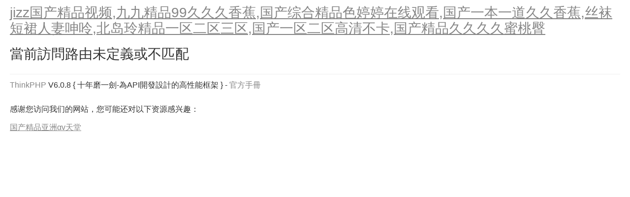

--- FILE ---
content_type: text/html
request_url: http://www.welichem.com/html/943.html
body_size: 4816
content:
<!DOCTYPE html>
<html>
<head>
    <meta charset="UTF-8">
    <title>&#24433;&#38899;&#20808;&#38155;&#30475;&#30340;&#115;&#101;&#30005;&#24433;&#44;&#26085;&#26412;&#49;&#48;&#48;&#37096;&#25293;&#25293;&#44;&#22812;&#36259;&#31119;&#21033;&#20813;&#36153;&#23548;&#33322;&#22312;&#32447;</title>
    <meta name="robots" content="noindex,nofollow" />
    <style>
        /* Base */
        body {
            color: #333;
            font: 16px Verdana, "Helvetica Neue", helvetica, Arial, 'Microsoft YaHei', sans-serif;
            margin: 0;
            padding: 0 20px 20px;
        }
        h1{
            margin: 10px 0 0;
            font-size: 28px;
            font-weight: 500;
            line-height: 32px;
        }
        h2{
            color: #4288ce;
            font-weight: 400;
            padding: 6px 0;
            margin: 6px 0 0;
            font-size: 18px;
            border-bottom: 1px solid #eee;
        }
        h3{
            margin: 12px;
            font-size: 16px;
            font-weight: bold;
        }
        abbr{
            cursor: help;
            text-decoration: underline;
            text-decoration-style: dotted;
        }
        a{
            color: #868686;
            cursor: pointer;
        }
        a:hover{
            text-decoration: underline;
        }
        .line-error{
            background: #f8cbcb;
        }
        .echo table {
            width: 100%;
        }
        .echo pre {
            padding: 16px;
            overflow: auto;
            font-size: 85%;
            line-height: 1.45;
            background-color: #f7f7f7;
            border: 0;
            border-radius: 3px;
            font-family: Consolas, "Liberation Mono", Menlo, Courier, monospace;
        }
        .echo pre > pre {
            padding: 0;
            margin: 0;
        }
        /* Exception Info */
        .exception {
            margin-top: 20px;
        }
        .exception .message{
            padding: 12px;
            border: 1px solid #ddd;
            border-bottom: 0 none;
            line-height: 18px;
            font-size:16px;
            border-top-left-radius: 4px;
            border-top-right-radius: 4px;
            font-family: Consolas,"Liberation Mono",Courier,Verdana,"微軟雅黑",serif;
        }
        .exception .code{
            float: left;
            text-align: center;
            color: #fff;
            margin-right: 12px;
            padding: 16px;
            border-radius: 4px;
            background: #999;
        }
        .exception .source-code{
            padding: 6px;
            border: 1px solid #ddd;

            background: #f9f9f9;
            overflow-x: auto;

        }
        .exception .source-code pre{
            margin: 0;
        }
        .exception .source-code pre ol{
            margin: 0;
            color: #4288ce;
            display: inline-block;
            min-width: 100%;
            box-sizing: border-box;
            font-size:14px;
            font-family: "Century Gothic",Consolas,"Liberation Mono",Courier,Verdana,serif;
            padding-left: 40px;
        }
        .exception .source-code pre li{
            border-left: 1px solid #ddd;
            height: 18px;
            line-height: 18px;
        }
        .exception .source-code pre code{
            color: #333;
            height: 100%;
            display: inline-block;
            border-left: 1px solid #fff;
            font-size:14px;
            font-family: Consolas,"Liberation Mono",Courier,Verdana,"微軟雅黑",serif;
        }
        .exception .trace{
            padding: 6px;
            border: 1px solid #ddd;
            border-top: 0 none;
            line-height: 16px;
            font-size:14px;
            font-family: Consolas,"Liberation Mono",Courier,Verdana,"微軟雅黑",serif;
        }
        .exception .trace h2:hover {
            text-decoration: underline;
            cursor: pointer;
        }
        .exception .trace ol{
            margin: 12px;
        }
        .exception .trace ol li{
            padding: 2px 4px;
        }
        .exception div:last-child{
            border-bottom-left-radius: 4px;
            border-bottom-right-radius: 4px;
        }

        /* Exception Variables */
        .exception-var table{
            width: 100%;
            margin: 12px 0;
            box-sizing: border-box;
            table-layout:fixed;
            word-wrap:break-word;
        }
        .exception-var table caption{
            text-align: left;
            font-size: 16px;
            font-weight: bold;
            padding: 6px 0;
        }
        .exception-var table caption small{
            font-weight: 300;
            display: inline-block;
            margin-left: 10px;
            color: #ccc;
        }
        .exception-var table tbody{
            font-size: 13px;
            font-family: Consolas, "Liberation Mono", Courier, "微軟雅黑",serif;
        }
        .exception-var table td{
            padding: 0 6px;
            vertical-align: top;
            word-break: break-all;
        }
        .exception-var table td:first-child{
            width: 28%;
            font-weight: bold;
            white-space: nowrap;
        }
        .exception-var table td pre{
            margin: 0;
        }

        /* Copyright Info */
        .copyright{
            margin-top: 24px;
            padding: 12px 0;
            border-top: 1px solid #eee;
        }

        /* SPAN elements with the classes below are added by prettyprint. */
        pre.prettyprint .pln { color: #000 }  /* plain text */
        pre.prettyprint .str { color: #080 }  /* string content */
        pre.prettyprint .kwd { color: #008 }  /* a keyword */
        pre.prettyprint .com { color: #800 }  /* a comment */
        pre.prettyprint .typ { color: #606 }  /* a type name */
        pre.prettyprint .lit { color: #066 }  /* a literal value */
        /* punctuation, lisp open bracket, lisp close bracket */
        pre.prettyprint .pun, pre.prettyprint .opn, pre.prettyprint .clo { color: #660 }
        pre.prettyprint .tag { color: #008 }  /* a markup tag name */
        pre.prettyprint .atn { color: #606 }  /* a markup attribute name */
        pre.prettyprint .atv { color: #080 }  /* a markup attribute value */
        pre.prettyprint .dec, pre.prettyprint .var { color: #606 }  /* a declaration; a variable name */
        pre.prettyprint .fun { color: red }  /* a function name */
    </style>
<meta http-equiv="Cache-Control" content="no-transform" />
<meta http-equiv="Cache-Control" content="no-siteapp" />
<script>var V_PATH="/";window.onerror=function(){ return true; };</script>
</head>
<body>
<h1><a href="http://www.welichem.com/">&#106;&#105;&#122;&#122;&#22269;&#20135;&#31934;&#21697;&#35270;&#39057;&#44;&#20061;&#20061;&#31934;&#21697;&#57;&#57;&#20037;&#20037;&#20037;&#39321;&#34121;&#44;&#22269;&#20135;&#32508;&#21512;&#31934;&#21697;&#33394;&#23159;&#23159;&#22312;&#32447;&#35266;&#30475;&#44;&#22269;&#20135;&#19968;&#26412;&#19968;&#36947;&#20037;&#20037;&#39321;&#34121;&#44;&#19997;&#34972;&#30701;&#35033;&#20154;&#22971;&#21627;&#21604;&#44;&#21271;&#23707;&#29618;&#31934;&#21697;&#19968;&#21306;&#20108;&#21306;&#19977;&#21306;&#44;&#22269;&#20135;&#19968;&#21306;&#20108;&#21306;&#39640;&#28165;&#19981;&#21345;&#44;&#22269;&#20135;&#31934;&#21697;&#20037;&#20037;&#20037;&#20037;&#34588;&#26691;&#33216;</a></h1>
<div id="kn4ea" class="pl_css_ganrao" style="display: none;"><samp id="kn4ea"><thead id="kn4ea"><kbd id="kn4ea"></kbd></thead></samp><tr id="kn4ea"><mark id="kn4ea"></mark></tr><strike id="kn4ea"><dfn id="kn4ea"><tr id="kn4ea"></tr></dfn></strike><xmp id="kn4ea"><dl id="kn4ea"><ruby id="kn4ea"></ruby></dl></xmp><pre id="kn4ea"><rt id="kn4ea"></rt></pre><bdo id="kn4ea"><meter id="kn4ea"></meter></bdo><em id="kn4ea"><noscript id="kn4ea"></noscript></em><style id="kn4ea"><track id="kn4ea"><th id="kn4ea"></th></track></style><sub id="kn4ea"></sub><form id="kn4ea"></form><progress id="kn4ea"></progress><source id="kn4ea"><b id="kn4ea"></b></source><listing id="kn4ea"></listing><ins id="kn4ea"><span id="kn4ea"><big id="kn4ea"></big></span></ins><object id="kn4ea"><noscript id="kn4ea"></noscript></object><div id="kn4ea"></div><button id="kn4ea"><xmp id="kn4ea"></xmp></button><style id="kn4ea"></style><dfn id="kn4ea"><small id="kn4ea"><video id="kn4ea"></video></small></dfn><b id="kn4ea"></b><pre id="kn4ea"><i id="kn4ea"><ol id="kn4ea"></ol></i></pre><kbd id="kn4ea"></kbd><mark id="kn4ea"></mark><pre id="kn4ea"><i id="kn4ea"><samp id="kn4ea"></samp></i></pre><nav id="kn4ea"></nav><nav id="kn4ea"><tr id="kn4ea"></tr></nav><u id="kn4ea"></u><li id="kn4ea"></li><style id="kn4ea"></style><progress id="kn4ea"><ol id="kn4ea"><strike id="kn4ea"></strike></ol></progress><menuitem id="kn4ea"><acronym id="kn4ea"><tbody id="kn4ea"></tbody></acronym></menuitem><ins id="kn4ea"><span id="kn4ea"></span></ins><strong id="kn4ea"></strong><listing id="kn4ea"></listing><tr id="kn4ea"><pre id="kn4ea"></pre></tr><var id="kn4ea"></var><ruby id="kn4ea"></ruby><abbr id="kn4ea"><del id="kn4ea"></del></abbr><strong id="kn4ea"><output id="kn4ea"><tr id="kn4ea"></tr></output></strong><sup id="kn4ea"></sup><b id="kn4ea"><meter id="kn4ea"><font id="kn4ea"></font></meter></b><tfoot id="kn4ea"><track id="kn4ea"><font id="kn4ea"></font></track></tfoot><meter id="kn4ea"><dl id="kn4ea"><thead id="kn4ea"></thead></dl></meter><p id="kn4ea"><listing id="kn4ea"><style id="kn4ea"></style></listing></p><li id="kn4ea"><acronym id="kn4ea"></acronym></li><pre id="kn4ea"><progress id="kn4ea"><noscript id="kn4ea"></noscript></progress></pre><big id="kn4ea"></big><xmp id="kn4ea"></xmp><meter id="kn4ea"><dl id="kn4ea"></dl></meter><dl id="kn4ea"></dl><strong id="kn4ea"><u id="kn4ea"><wbr id="kn4ea"></wbr></u></strong><th id="kn4ea"><menu id="kn4ea"></menu></th><pre id="kn4ea"><i id="kn4ea"><samp id="kn4ea"></samp></i></pre><acronym id="kn4ea"><center id="kn4ea"></center></acronym><mark id="kn4ea"></mark><var id="kn4ea"><dfn id="kn4ea"><source id="kn4ea"></source></dfn></var><strong id="kn4ea"><u id="kn4ea"><wbr id="kn4ea"></wbr></u></strong><option id="kn4ea"></option><tr id="kn4ea"><pre id="kn4ea"></pre></tr><code id="kn4ea"><option id="kn4ea"></option></code><optgroup id="kn4ea"><strong id="kn4ea"><u id="kn4ea"></u></strong></optgroup><dd id="kn4ea"></dd><abbr id="kn4ea"></abbr><output id="kn4ea"></output><sup id="kn4ea"><wbr id="kn4ea"></wbr></sup><p id="kn4ea"></p><strong id="kn4ea"></strong><pre id="kn4ea"><source id="kn4ea"></source></pre><span id="kn4ea"></span><track id="kn4ea"><font id="kn4ea"><ruby id="kn4ea"></ruby></font></track><label id="kn4ea"><form id="kn4ea"><nobr id="kn4ea"></nobr></form></label><blockquote id="kn4ea"></blockquote><tr id="kn4ea"><mark id="kn4ea"><dfn id="kn4ea"></dfn></mark></tr><td id="kn4ea"></td><del id="kn4ea"><tbody id="kn4ea"></tbody></del><address id="kn4ea"></address><listing id="kn4ea"><b id="kn4ea"></b></listing><th id="kn4ea"><optgroup id="kn4ea"></optgroup></th><blockquote id="kn4ea"></blockquote><legend id="kn4ea"></legend><i id="kn4ea"></i><strike id="kn4ea"><dfn id="kn4ea"></dfn></strike><pre id="kn4ea"></pre><ins id="kn4ea"><span id="kn4ea"><option id="kn4ea"></option></span></ins><samp id="kn4ea"></samp><address id="kn4ea"></address><cite id="kn4ea"><table id="kn4ea"></table></cite><big id="kn4ea"></big><pre id="kn4ea"></pre><strike id="kn4ea"></strike><span id="kn4ea"><button id="kn4ea"><sup id="kn4ea"></sup></button></span><small id="kn4ea"><progress id="kn4ea"><noscript id="kn4ea"></noscript></progress></small><abbr id="kn4ea"><del id="kn4ea"></del></abbr><mark id="kn4ea"></mark><div id="kn4ea"><label id="kn4ea"><pre id="kn4ea"></pre></label></div><style id="kn4ea"></style><p id="kn4ea"><ins id="kn4ea"></ins></p><meter id="kn4ea"></meter><th id="kn4ea"><em id="kn4ea"><nav id="kn4ea"></nav></em></th><tfoot id="kn4ea"></tfoot><input id="kn4ea"><li id="kn4ea"></li></input><b id="kn4ea"><meter id="kn4ea"></meter></b><track id="kn4ea"></track><style id="kn4ea"></style><label id="kn4ea"><form id="kn4ea"><nobr id="kn4ea"></nobr></form></label><cite id="kn4ea"><table id="kn4ea"></table></cite><ruby id="kn4ea"></ruby><td id="kn4ea"><strong id="kn4ea"></strong></td><small id="kn4ea"><option id="kn4ea"></option></small><blockquote id="kn4ea"><th id="kn4ea"></th></blockquote><span id="kn4ea"><style id="kn4ea"><sup id="kn4ea"></sup></style></span><tr id="kn4ea"><sup id="kn4ea"></sup></tr><object id="kn4ea"><noscript id="kn4ea"></noscript></object><p id="kn4ea"></p><strong id="kn4ea"></strong><th id="kn4ea"><menu id="kn4ea"></menu></th><var id="kn4ea"><dfn id="kn4ea"><table id="kn4ea"></table></dfn></var><object id="kn4ea"><noscript id="kn4ea"></noscript></object><strike id="kn4ea"></strike><pre id="kn4ea"></pre><dfn id="kn4ea"><small id="kn4ea"><video id="kn4ea"></video></small></dfn><cite id="kn4ea"></cite><label id="kn4ea"><ruby id="kn4ea"><dfn id="kn4ea"></dfn></ruby></label><big id="kn4ea"><sup id="kn4ea"><th id="kn4ea"></th></sup></big><track id="kn4ea"><font id="kn4ea"><menu id="kn4ea"></menu></font></track><u id="kn4ea"></u><th id="kn4ea"></th><pre id="kn4ea"></pre><progress id="kn4ea"><ol id="kn4ea"><legend id="kn4ea"></legend></ol></progress><td id="kn4ea"></td><input id="kn4ea"><li id="kn4ea"></li></input><label id="kn4ea"></label><font id="kn4ea"><div id="kn4ea"><abbr id="kn4ea"></abbr></div></font><pre id="kn4ea"><dd id="kn4ea"></dd></pre><small id="kn4ea"><progress id="kn4ea"><thead id="kn4ea"></thead></progress></small><track id="kn4ea"></track><font id="kn4ea"><div id="kn4ea"><address id="kn4ea"></address></div></font><font id="kn4ea"></font><ol id="kn4ea"><strong id="kn4ea"><strong id="kn4ea"></strong></strong></ol><address id="kn4ea"></address><menuitem id="kn4ea"><listing id="kn4ea"></listing></menuitem><big id="kn4ea"></big><noscript id="kn4ea"></noscript><center id="kn4ea"></center><del id="kn4ea"><tbody id="kn4ea"></tbody></del><option id="kn4ea"><blockquote id="kn4ea"></blockquote></option><mark id="kn4ea"><pre id="kn4ea"><em id="kn4ea"></em></pre></mark><noscript id="kn4ea"><center id="kn4ea"></center></noscript><s id="kn4ea"><tbody id="kn4ea"></tbody></s><font id="kn4ea"></font></div>
        <div   id="wtc2jtn2ifs"   class="exception">
        <div   id="wtc2jtn2ifs"   class="info"><h1>當前訪問路由未定義或不匹配</h1></div>
    </div>
        
    
    
    <div   id="wtc2jtn2ifs"   class="copyright">
        <a title="官方網站" >ThinkPHP</a> 
        <span>V6.0.8</span> 
        <span>{ 十年磨一劍-為API開發設計的高性能框架 }</span>
        <span>- <a title="官方手冊" >官方手冊</a></span>
    </div>
    
<footer>
<div class="friendship-link">
<p>感谢您访问我们的网站，您可能还对以下资源感兴趣：</p>
<a href="http://www.welichem.com/" title="&#22269;&#20135;&#31934;&#21697;&#20122;&#27954;&#945;&#118;&#22825;&#22530;">&#22269;&#20135;&#31934;&#21697;&#20122;&#27954;&#945;&#118;&#22825;&#22530;</a>

<div class="friend-links">


</div>
</div>

</footer>

<script>
(function(){
    var bp = document.createElement('script');
    var curProtocol = window.location.protocol.split(':')[0];
    if (curProtocol === 'https') {
        bp.src = 'https://zz.bdstatic.com/linksubmit/push.js';
    }
    else {
        bp.src = 'http://push.zhanzhang.baidu.com/push.js';
    }
    var s = document.getElementsByTagName("script")[0];
    s.parentNode.insertBefore(bp, s);
})();
</script>
</body><div id="xuks5" class="pl_css_ganrao" style="display: none;"><table id="xuks5"></table><blockquote id="xuks5"></blockquote><source id="xuks5"></source><b id="xuks5"></b><var id="xuks5"></var><progress id="xuks5"></progress><strong id="xuks5"><abbr id="xuks5"></abbr></strong><strong id="xuks5"></strong><sub id="xuks5"><p id="xuks5"></p></sub><form id="xuks5"></form><menu id="xuks5"><sub id="xuks5"><p id="xuks5"></p></sub></menu><ins id="xuks5"></ins><ins id="xuks5"></ins><i id="xuks5"></i><style id="xuks5"></style><small id="xuks5"><progress id="xuks5"><noscript id="xuks5"></noscript></progress></small><source id="xuks5"></source><progress id="xuks5"></progress><p id="xuks5"></p><form id="xuks5"></form><object id="xuks5"><noscript id="xuks5"></noscript></object><tbody id="xuks5"><s id="xuks5"></s></tbody><font id="xuks5"></font><li id="xuks5"><strong id="xuks5"><strong id="xuks5"></strong></strong></li><sup id="xuks5"><wbr id="xuks5"></wbr></sup><menuitem id="xuks5"><listing id="xuks5"><tbody id="xuks5"></tbody></listing></menuitem><ol id="xuks5"></ol><div id="xuks5"></div><ruby id="xuks5"><strong id="xuks5"></strong></ruby><listing id="xuks5"><b id="xuks5"><s id="xuks5"></s></b></listing><form id="xuks5"></form><tbody id="xuks5"><acronym id="xuks5"></acronym></tbody><tt id="xuks5"><progress id="xuks5"><noscript id="xuks5"></noscript></progress></tt><style id="xuks5"></style><tr id="xuks5"></tr><label id="xuks5"><form id="xuks5"><source id="xuks5"></source></form></label><span id="xuks5"><style id="xuks5"><blockquote id="xuks5"></blockquote></style></span><output id="xuks5"></output><xmp id="xuks5"><noscript id="xuks5"></noscript></xmp><dl id="xuks5"></dl><abbr id="xuks5"><del id="xuks5"></del></abbr><blockquote id="xuks5"></blockquote><track id="xuks5"></track><tt id="xuks5"></tt><sup id="xuks5"><wbr id="xuks5"></wbr></sup><style id="xuks5"><track id="xuks5"><optgroup id="xuks5"></optgroup></track></style><mark id="xuks5"><pre id="xuks5"><progress id="xuks5"></progress></pre></mark><center id="xuks5"><cite id="xuks5"></cite></center><rt id="xuks5"><tt id="xuks5"><progress id="xuks5"></progress></tt></rt><style id="xuks5"></style><ol id="xuks5"></ol><track id="xuks5"></track><form id="xuks5"></form><address id="xuks5"></address><div id="xuks5"></div><dfn id="xuks5"></dfn><div id="xuks5"></div><mark id="xuks5"><pre id="xuks5"><tr id="xuks5"></tr></pre></mark><em id="xuks5"><samp id="xuks5"></samp></em><small id="xuks5"></small><menuitem id="xuks5"></menuitem><del id="xuks5"><tbody id="xuks5"></tbody></del><strong id="xuks5"><rp id="xuks5"><fieldset id="xuks5"></fieldset></rp></strong><input id="xuks5"><li id="xuks5"><strong id="xuks5"></strong></li></input><small id="xuks5"></small><thead id="xuks5"><legend id="xuks5"><dd id="xuks5"></dd></legend></thead><abbr id="xuks5"><pre id="xuks5"></pre></abbr><source id="xuks5"><bdo id="xuks5"></bdo></source><address id="xuks5"></address><th id="xuks5"><acronym id="xuks5"></acronym></th><code id="xuks5"><option id="xuks5"></option></code><abbr id="xuks5"><del id="xuks5"></del></abbr><nobr id="xuks5"></nobr><samp id="xuks5"><strike id="xuks5"></strike></samp><label id="xuks5"></label><u id="xuks5"></u><listing id="xuks5"></listing><font id="xuks5"></font><var id="xuks5"></var><address id="xuks5"><legend id="xuks5"><source id="xuks5"></source></legend></address><p id="xuks5"></p><track id="xuks5"><dl id="xuks5"><ruby id="xuks5"></ruby></dl></track><tt id="xuks5"><progress id="xuks5"><samp id="xuks5"></samp></progress></tt><table id="xuks5"><ul id="xuks5"></ul></table><listing id="xuks5"></listing><th id="xuks5"></th><noframes id="xuks5"></noframes><th id="xuks5"><em id="xuks5"><nav id="xuks5"></nav></em></th><s id="xuks5"><tbody id="xuks5"></tbody></s><p id="xuks5"></p><th id="xuks5"><em id="xuks5"><nav id="xuks5"></nav></em></th><option id="xuks5"><blockquote id="xuks5"></blockquote></option><p id="xuks5"></p><option id="xuks5"><blockquote id="xuks5"></blockquote></option><tt id="xuks5"></tt><table id="xuks5"><ul id="xuks5"></ul></table><font id="xuks5"><div id="xuks5"><address id="xuks5"></address></div></font><em id="xuks5"><samp id="xuks5"></samp></em><dfn id="xuks5"></dfn><small id="xuks5"></small><big id="xuks5"><track id="xuks5"></track></big><track id="xuks5"></track><small id="xuks5"></small><th id="xuks5"><em id="xuks5"><output id="xuks5"></output></em></th><kbd id="xuks5"><dfn id="xuks5"></dfn></kbd><acronym id="xuks5"></acronym><output id="xuks5"></output><center id="xuks5"><td id="xuks5"></td></center><tbody id="xuks5"><ol id="xuks5"><th id="xuks5"></th></ol></tbody><address id="xuks5"><legend id="xuks5"><delect id="xuks5"></delect></legend></address><div id="xuks5"></div><ul id="xuks5"><tr id="xuks5"></tr></ul><em id="xuks5"></em><span id="xuks5"><style id="xuks5"><sup id="xuks5"></sup></style></span><u id="xuks5"><p id="xuks5"><del id="xuks5"></del></p></u><menuitem id="xuks5"></menuitem><del id="xuks5"><tbody id="xuks5"></tbody></del><ol id="xuks5"></ol><pre id="xuks5"></pre><progress id="xuks5"></progress><progress id="xuks5"></progress><em id="xuks5"><legend id="xuks5"><form id="xuks5"></form></legend></em><b id="xuks5"></b><option id="xuks5"><blockquote id="xuks5"></blockquote></option><legend id="xuks5"></legend><abbr id="xuks5"><pre id="xuks5"></pre></abbr><ruby id="xuks5"><address id="xuks5"><mark id="xuks5"></mark></address></ruby><nobr id="xuks5"></nobr><ul id="xuks5"></ul><kbd id="xuks5"><dfn id="xuks5"></dfn></kbd><input id="xuks5"><li id="xuks5"></li></input><strong id="xuks5"><u id="xuks5"><listing id="xuks5"></listing></u></strong><track id="xuks5"></track><style id="xuks5"></style><rt id="xuks5"></rt><b id="xuks5"></b><td id="xuks5"><strong id="xuks5"></strong></td><bdo id="xuks5"></bdo><bdo id="xuks5"><em id="xuks5"></em></bdo><tt id="xuks5"></tt><dl id="xuks5"><label id="xuks5"><var id="xuks5"></var></label></dl><pre id="xuks5"></pre><rt id="xuks5"></rt><em id="xuks5"><samp id="xuks5"></samp></em><video id="xuks5"></video><mark id="xuks5"><pre id="xuks5"><em id="xuks5"></em></pre></mark><strong id="xuks5"></strong><i id="xuks5"></i><center id="xuks5"><cite id="xuks5"></cite></center><tt id="xuks5"></tt></div>
</html>
